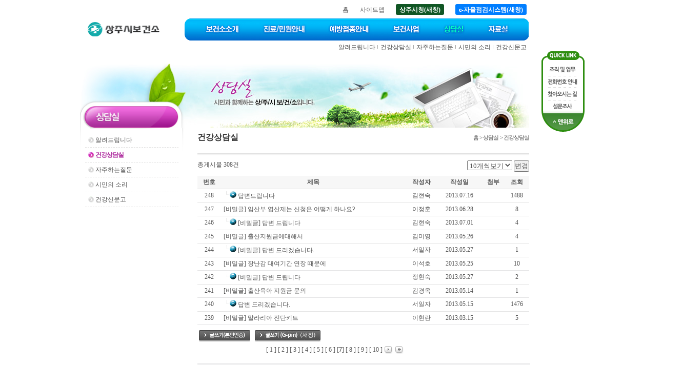

--- FILE ---
content_type: text/html;charset=euc-kr
request_url: https://health.sangju.go.kr/main/main.jsp?home_url=health&code=CONSULT_02&board_url=board_list.jsp&queryField=null&queryString=&groupingField=ALL&pageNumber=7
body_size: 43066
content:

<!DOCTYPE html PUBLIC "-//W3C//DTD XHTML 1.0 Transitional//EN" "http://www.w3.org/TR/xhtml1/DTD/xhtml1-transitional.dtd">














    	
 

<html xmlns="http://www.w3.org/1999/xhtml" xml:lang="ko" lang="ko">
<head>
<meta http-equiv="Content-Type" content="text/html; charset=euc-kr" />
<title>건강상담실 > 상담실 > 상주시보건소</title>
<!--[if !IE]><!-->
<link href="/css/menu_std.css" rel="stylesheet" type="text/css" />
<!--<![endif]-->
<!--[if lte IE 7]>
<link href="/css/menu_ie7.css" rel="stylesheet" type="text/css" />
<![endif]-->
<!--[if gte IE 8]>
<link href="/css/menu_std.css" rel="stylesheet" type="text/css" />
<![endif]-->
<link href="../css/layout.css" rel="stylesheet" type="text/css" />
<link href="../css/advice.css" rel="stylesheet" type="text/css" />
<script src="../js/common.js?20221220" type="text/javascript"></script>
<!--
<noscript><p>자바스크립트를 지원하지 않습니다.</p></noscript>
-->
<script type="text/javascript">
// HTTP -> HTTPS Redirect
if(window.location.protocol == "http:") {
	var restOfUrl = window.location.href.substr(5);
	window.location = "https:" + restOfUrl;
}
</script>
<link href="/css/popup.css?20200310" rel="stylesheet" type="text/css" />
<link href="/css/twpopup.css" rel="stylesheet" type="text/css" />
<script type="text/javascript" src="/js/twpopup.js"></script>
</head>
<body>
<div class="skipNav" id="skipNav">
	<p><a href="#contents">본문 내용으로 바로 가기</a></p>
</div>
<hr/>
<div id="wrap">
  


<script src="../js/common.js" type="text/javascript"></script>
<!--
<noscript><p>자바스크립트를 지원하지 않습니다.</p></noscript>
-->
 
<div id="head">
  <!-- logo -->
  <h1 class="blind">로고</h1>
  <h1 id="logo"><a href="../index.jsp"><img src="../img/include/logo.gif" alt="상주시 보건소" style="width: 12.118em; height: 2.324em" /></a></h1>
  <div id="topMenu">
   	<ul>
      <li><a href="../index.jsp" style="padding-left:5px;padding-right:5px;"> 홈 </a></li>
   	  <li><a href="../main/main.jsp?home_url=health&amp;befor_home_url=health&amp;befor_code=CONSULT_02&amp;code=GUIDE_08" style="padding-left:5px;padding-right:5px;"> 사이트맵 </a></li>
      <li><a href="https://www.sangju.go.kr/" target="_blank" style="margin:0 5px; padding:4px 7px 3px 7px; border-radius:3px; background:#105624; color:#fff; font-weight:bold;"> 상주시청(새창) </a></li>
      <li><a href="https://www.sangju.go.kr/sjcheck" target="_blank" style="margin:0 5px; padding:4px 7px 3px 7px; border-radius:3px; background:#007eff; color:#fff; font-weight:bold;"> e-자율점검시스템(새창) </a></li>

    </ul>                
  </div>
  <h2 class="blind">대메뉴</h2>
  <div id="headerMenu">
    <div class="mainBack2" id="new_main_navi">        
      <ul class="mainBar2" id="new_topmenu">


    	  <li class="menu1"><a href="../main/main.jsp?home_url=health&amp;befor_home_url=health&amp;befor_code=CONSULT_02&amp;code=INTRODUCE"><img src="../img/include/menu_01.jpg" alt="보건소소개"  style="width: 10.873em; height: 3.569em" /></a>
		      <ul>

					  <li><a href="../main/main.jsp?home_url=health&amp;befor_home_url=health&amp;befor_code=CONSULT_02&amp;code=INTRODUCE_01">인사말씀</a></li>

            <li> <img src="../img/comm/smenu_line.gif" alt="" style="width: 0.83em; height: 1.245em"/> </li>

					  <li><a href="../main/main.jsp?home_url=health&amp;befor_home_url=health&amp;befor_code=CONSULT_02&amp;code=INTRODUCE_02">현황 및 연혁</a></li>

            <li> <img src="../img/comm/smenu_line.gif" alt="" style="width: 0.83em; height: 1.245em"/> </li>

					  <li><a href="../main/main.jsp?home_url=health&amp;befor_home_url=health&amp;befor_code=CONSULT_02&amp;code=INTRODUCE_03">조직 및 업무</a></li>

            <li> <img src="../img/comm/smenu_line.gif" alt="" style="width: 0.83em; height: 1.245em"/> </li>

					  <li><a href="../main/main.jsp?home_url=health&amp;befor_home_url=health&amp;befor_code=CONSULT_02&amp;code=INTRODUCE_04">실별담당업무</a></li>

            <li> <img src="../img/comm/smenu_line.gif" alt="" style="width: 0.83em; height: 1.245em"/> </li>

					  <li><a href="../main/main.jsp?home_url=health&amp;befor_home_url=health&amp;befor_code=CONSULT_02&amp;code=INTRODUCE_06">찾아오시는길</a></li>

            <li> <img src="../img/comm/smenu_line.gif" alt="" style="width: 0.83em; height: 1.245em"/> </li>

					  <li><a href="../main/main.jsp?home_url=health&amp;befor_home_url=health&amp;befor_code=CONSULT_02&amp;code=INTRODUCE_05">전화번호 안내</a></li>

          </ul>
        </li>


    	  <li class="menu2"><a href="../main/main.jsp?home_url=health&amp;befor_home_url=health&amp;befor_code=CONSULT_02&amp;code=MEDICAL"><img src="../img/include/menu_02.jpg" alt="진료/민원안내"  style="width: 10.541em; height: 3.569em" /></a>
		      <ul>

					  <li><a href="../main/main.jsp?home_url=health&amp;befor_home_url=health&amp;befor_code=CONSULT_02&amp;code=MEDICAL_01">진료안내</a></li>

            <li> <img src="../img/comm/smenu_line.gif" alt="" style="width: 0.83em; height: 1.245em"/> </li>

					  <li><a href="../main/main.jsp?home_url=health&amp;befor_home_url=health&amp;befor_code=CONSULT_02&amp;code=MEDICAL_02">제증명 발급안내</a></li>

            <li> <img src="../img/comm/smenu_line.gif" alt="" style="width: 0.83em; height: 1.245em"/> </li>

					  <li><a href="../main/main.jsp?home_url=health&amp;befor_home_url=health&amp;befor_code=CONSULT_02&amp;code=MEDICAL_03">검사안내</a></li>

            <li> <img src="../img/comm/smenu_line.gif" alt="" style="width: 0.83em; height: 1.245em"/> </li>

					  <li><a href="../main/main.jsp?home_url=health&amp;befor_home_url=health&amp;befor_code=CONSULT_02&amp;code=MEDICAL_04">인허가 안내</a></li>

          </ul>
        </li>


    	  <li class="menu3"><a href="../main/main.jsp?home_url=health&amp;befor_home_url=health&amp;befor_code=CONSULT_02&amp;code=PREVENT"><img src="../img/include/menu_03.jpg" alt="예방접종안내"  style="width: 10.209em; height: 3.569em" /></a>
		      <ul>

					  <li><a href="../main/main.jsp?home_url=health&amp;befor_home_url=health&amp;befor_code=CONSULT_02&amp;code=PREVENT_01">예방접종 안내</a></li>

            <li> <img src="../img/comm/smenu_line.gif" alt="" style="width: 0.83em; height: 1.245em"/> </li>

					  <li><a href="../main/main.jsp?home_url=health&amp;befor_home_url=health&amp;befor_code=CONSULT_02&amp;code=PREVENT_02">영유아 예방접종</a></li>

            <li> <img src="../img/comm/smenu_line.gif" alt="" style="width: 0.83em; height: 1.245em"/> </li>

					  <li><a href="../main/main.jsp?home_url=health&amp;befor_home_url=health&amp;befor_code=CONSULT_02&amp;code=PREVENT_03">성인 예방접종</a></li>

            <li> <img src="../img/comm/smenu_line.gif" alt="" style="width: 0.83em; height: 1.245em"/> </li>

					  <li><a href="../main/main.jsp?home_url=health&amp;befor_home_url=health&amp;befor_code=CONSULT_02&amp;code=PREVENT_04">우리아기예방접종관리</a></li>

            <li> <img src="../img/comm/smenu_line.gif" alt="" style="width: 0.83em; height: 1.245em"/> </li>

					  <li><a href="../main/main.jsp?home_url=health&amp;befor_home_url=health&amp;befor_code=CONSULT_02&amp;code=PREVENT_05">인플루엔자 무료예방접종</a></li>

            <li> <img src="../img/comm/smenu_line.gif" alt="" style="width: 0.83em; height: 1.245em"/> </li>

					  <li><a href="../main/main.jsp?home_url=health&amp;befor_home_url=health&amp;befor_code=CONSULT_02&amp;code=PREVENT_06">코로나19 예방접종</a></li>

          </ul>
        </li>


    	  <li class="menu4"><a href="../main/main.jsp?home_url=health&amp;befor_home_url=health&amp;befor_code=CONSULT_02&amp;code=SERVICE"><img src="../img/include/menu_04.jpg" alt="보건사업"  style="width: 8.383em; height: 3.569em" /></a>
		      <ul>

					  <li><a href="../main/main.jsp?home_url=health&amp;befor_home_url=health&amp;befor_code=CONSULT_02&amp;code=SERVICE_01">건강증진사업</a></li>

            <li> <img src="../img/comm/smenu_line.gif" alt="" style="width: 0.83em; height: 1.245em"/> </li>

					  <li><a href="../main/main.jsp?home_url=health&amp;befor_home_url=health&amp;befor_code=CONSULT_02&amp;code=SERVICE_02">감염병관리</a></li>

            <li> <img src="../img/comm/smenu_line.gif" alt="" style="width: 0.83em; height: 1.245em"/> </li>

					  <li><a href="../main/main.jsp?home_url=health&amp;befor_home_url=health&amp;befor_code=CONSULT_02&amp;code=SERVICE_03">출산장려 및 모자보건사업</a></li>

            <li> <img src="../img/comm/smenu_line.gif" alt="" style="width: 0.83em; height: 1.245em"/> </li>

					  <li><a href="../main/main.jsp?home_url=health&amp;befor_home_url=health&amp;befor_code=CONSULT_02&amp;code=SERVICE_15">영양플러스사업</a></li>

            <li> <img src="../img/comm/smenu_line.gif" alt="" style="width: 0.83em; height: 1.245em"/> </li>

					  <li><a href="../main/main.jsp?home_url=health&amp;befor_home_url=health&amp;befor_code=CONSULT_02&amp;code=SERVICE_04">구강보건사업</a></li>

            <li> <img src="../img/comm/smenu_line.gif" alt="" style="width: 0.83em; height: 1.245em"/> </li>

					  <li><a href="../main/main.jsp?home_url=health&amp;befor_home_url=health&amp;befor_code=CONSULT_02&amp;code=SERVICE_06">노인보건사업</a></li>

            <li> <img src="../img/comm/smenu_line.gif" alt="" style="width: 0.83em; height: 1.245em"/> </li>

					  <li><a href="../main/main.jsp?home_url=health&amp;befor_home_url=health&amp;befor_code=CONSULT_02&amp;code=SERVICE_07">방문보건사업</a></li>

            <li> <img src="../img/comm/smenu_line.gif" alt="" style="width: 0.83em; height: 1.245em"/> </li>

          </ul>
        </li>


    	  <li class="menu5"><a href="../main/main.jsp?home_url=health&amp;befor_home_url=health&amp;befor_code=CONSULT_02&amp;code=CONSULT"><img src="../img/include/menu_05.jpg" alt="상담실"  style="width: 7.387em; height: 3.569em" /></a>
		      <ul>

					  <li><a href="../main/main.jsp?home_url=health&amp;befor_home_url=health&amp;befor_code=CONSULT_02&amp;code=CONSULT_01">알려드립니다</a></li>

            <li> <img src="../img/comm/smenu_line.gif" alt="" style="width: 0.83em; height: 1.245em"/> </li>

					  <li><a href="../main/main.jsp?home_url=health&amp;befor_home_url=health&amp;befor_code=CONSULT_02&amp;code=CONSULT_02">건강상담실</a></li>

            <li> <img src="../img/comm/smenu_line.gif" alt="" style="width: 0.83em; height: 1.245em"/> </li>

					  <li><a href="../main/main.jsp?home_url=health&amp;befor_home_url=health&amp;befor_code=CONSULT_02&amp;code=CONSULT_03">자주하는질문</a></li>

            <li> <img src="../img/comm/smenu_line.gif" alt="" style="width: 0.83em; height: 1.245em"/> </li>

					  <li><a href="../main/main.jsp?home_url=health&amp;befor_home_url=health&amp;befor_code=CONSULT_02&amp;code=CONSULT_04">시민의 소리</a></li>

            <li> <img src="../img/comm/smenu_line.gif" alt="" style="width: 0.83em; height: 1.245em"/> </li>

					  <li><a href="../main/main.jsp?home_url=health&amp;befor_home_url=health&amp;befor_code=CONSULT_02&amp;code=CONSULT_05">건강신문고</a></li>

          </ul>
        </li>


    	  <li class="menu6"><a href="../main/main.jsp?home_url=health&amp;befor_home_url=health&amp;befor_code=CONSULT_02&amp;code=DATA"><img src="../img/include/menu_06.jpg" alt="자료실"  style="width: 8.549em; height: 3.569em" /></a>
		      <ul>

					  <li><a href="../main/main.jsp?home_url=health&amp;befor_home_url=health&amp;befor_code=CONSULT_02&amp;code=DATA_01">일반자료실</a></li>

            <li> <img src="../img/comm/smenu_line.gif" alt="" style="width: 0.83em; height: 1.245em"/> </li>

					  <li><a href="../main/main.jsp?home_url=health&amp;befor_home_url=health&amp;befor_code=CONSULT_02&amp;code=DATA_02">지침/서식</a></li>

            <li> <img src="../img/comm/smenu_line.gif" alt="" style="width: 0.83em; height: 1.245em"/> </li>

					  <li><a href="../main/main.jsp?home_url=health&amp;befor_home_url=health&amp;befor_code=CONSULT_02&amp;code=DATA_07">건강정보 공유</a></li>

            <li> <img src="../img/comm/smenu_line.gif" alt="" style="width: 0.83em; height: 1.245em"/> </li>

					  <li><a href="../main/main.jsp?home_url=health&amp;befor_home_url=health&amp;befor_code=CONSULT_02&amp;code=DATA_03">설문조사</a></li>

            <li> <img src="../img/comm/smenu_line.gif" alt="" style="width: 0.83em; height: 1.245em"/> </li>

					  <li><a href="../main/main.jsp?home_url=health&amp;befor_home_url=health&amp;befor_code=CONSULT_02&amp;code=DATA_04">자가진단</a></li>

            <li> <img src="../img/comm/smenu_line.gif" alt="" style="width: 0.83em; height: 1.245em"/> </li>

					  <li><a href="../main/main.jsp?home_url=health&amp;befor_home_url=health&amp;befor_code=CONSULT_02&amp;code=DATA_05">보건의료관련법률</a></li>

          </ul>
        </li>

      </ul>
    </div>
    <script type="text/javascript">
    // <!--
    initNavigation(0);
    // -->
    </script>
    <!--
    <noscript><p>자바스크립트를 지원하지 않습니다.</p></noscript>
    -->
  </div>
  <!-- headerMenu -->
</div>

  <hr/>
  <div id="container">
 		<div>
      














    	



<script type="text/javascript">
// <!--
initNavigation(5);
// -->
</script>
<noscript><p>자바스크립트를 지원하지 않습니다.</p></noscript>
<div id="snb">
<h2><img src="../img/advice/title.jpg" alt="상담실" style="width: 19.09em; height: 10.458em" /></h2>
<!-- 서브인덱스페이지는 사이드메뉴가 없다 -->
<!-- #sidemenu -->
  <div id="sidemenu">
    <ul id="side2m">

      <li id="side2m1">
        <a href="../main/main.jsp?home_url=health&amp;befor_home_url=health&amp;befor_code=CONSULT_02&amp;code=CONSULT_01" title="알려드립니다">알려드립니다</a>

      </li>

      <li id="side2m2">
        <a href="../main/main.jsp?home_url=health&amp;befor_home_url=health&amp;befor_code=CONSULT_02&amp;code=CONSULT_02" title="건강상담실">건강상담실</a>

      </li>

      <li id="side2m3">
        <a href="../main/main.jsp?home_url=health&amp;befor_home_url=health&amp;befor_code=CONSULT_02&amp;code=CONSULT_03" title="자주하는질문">자주하는질문</a>

      </li>

      <li id="side2m4">
        <a href="../main/main.jsp?home_url=health&amp;befor_home_url=health&amp;befor_code=CONSULT_02&amp;code=CONSULT_04" title="시민의 소리">시민의 소리</a>

      </li>

      <li id="side2m5">
        <a href="../main/main.jsp?home_url=health&amp;befor_home_url=health&amp;befor_code=CONSULT_02&amp;code=CONSULT_05" title="건강신문고">건강신문고</a>

        <ul id="side3m5">

          <li id="side3m5m1"><a href="../main/main.jsp?home_url=health&amp;befor_home_url=health&amp;befor_code=CONSULT_02&amp;code=CONSULT_05_01"  title="시민신고">시민신고</a></li>

          <li id="side3m5m2"><a href="../main/main.jsp?home_url=health&amp;befor_home_url=health&amp;befor_code=CONSULT_02&amp;code=CONSULT_05_02"  title="의료기관신고">의료기관신고</a></li>

        </ul>	

      </li>

    </ul>
  </div>
  <!-- //#sidemenu -->
  <script type="text/javascript">
  <!--
    //마우스오버아웃
    function imgOver(obj) {
      obj.src = obj.src.replace(".gif", "on.gif");
    }
    function imgOut(obj) {
      obj.src = obj.src.replace("on.gif", ".gif");
    }
    function menuOver() {
      this.src = this.src.replace(".gif", "on.gif");
    }
    function menuOut() {
      this.src = this.src.replace("on.gif", ".gif");
    }
    function menuAll(a) { //마우스오버아웃함수할당
      for(var i=1 ; i <= 20 ; i++){
        for(var j=1 ; j <= 10 ; j++){
          side2Menu = document.getElementById("side2m"+ i + "m" + j);
          if ((side2Menu) && (side2Menu!=side2MenuCurr)) { //현재메뉴가아닐때
            side2MenuImg = side2Menu.getElementsByTagName("img")[0];
            if (side2MenuImg) {
              side2MenuImg.onmouseover = menuOver;
              side2MenuImg.onmouseout = menuOut;
            }
          }
        }
      }
    }

    function side3menuView(a,b) //2차3차메뉴보기
    {
      //2차메뉴활성컬러값
      side2MenuCurrcolor = new Array(11);
      side2MenuCurrcolor[0]="#A81D97";
      side2MenuCurrcolor[1]="#A81D97";
      side2MenuCurrcolor[2]="#A81D97";
      side2MenuCurrcolor[3]="#A81D97";
      side2MenuCurrcolor[4]="#A81D97";
      side2MenuCurrcolor[5]="#A81D97";
      side2MenuCurrcolor[6]="#A81D97";
      side2MenuCurrcolor[7]="#A81D97";
      side2MenuCurrcolor[8]="#A81D97";
      side2MenuCurrcolor[9]="#A81D97";
      side2MenuCurrcolor[10]="#A81D97";

      for(var i=0 ; i <= 20; i++){ //전체메뉴비활성
        side2Menu = document.getElementById("side2m" + i);
        side3Menu = document.getElementById("side3m" + i);
        if(side2Menu){side2Menu.style.fontWeight="normal";}
        if(side3Menu){
          side3Menu.style.display="none";//비활성으로 수정함.
          side3Menu.style.fontWeight="normal";
        }
      }
      if(a<10){ann="0"+a;} else {ann=""+a;}
      if(b<10){bnn="0"+b;} else {bnn=""+b;}
      side2MenuCurr = document.getElementById("side2m" + a);
      side3Menu = document.getElementById("side3m" + a);
      side3MenuCurr = document.getElementById("side3m" + a + "m" + b);
      if(side2MenuCurr){
        side2MenuCurr.style.background="url(../img/advice/menu_on.gif) no-repeat";
        side2MenuCurr.getElementsByTagName("a")[0].style.color=side2MenuCurrcolor[2]; //텍스트일경우
        side2MenuCurr.getElementsByTagName("a")[0].style.fontWeight="bold"; //텍스트일경우
        side2MenuCurr.getElementsByTagName("a")[0].style.letterSpacing="-1px"; //텍스트일경우
        side2MenuCurr.getElementsByTagName("a")[0].style.background=" url(../img/advice/menu_on.gif) no-repeat"; //텍스트일경우
        //side2MenuCurr.getElementsByTagName("img")[0].src="http://www.haman.go.kr/img/inc/side/side2m"+ann+"m"+bnn+"on.gif"; //이미지일경우
      }
      if(side3Menu){ side3Menu.style.display="block"; side3Menu.style.fontWeight="normal"; }
      if(side3MenuCurr){
        side3MenuCurr.style.background="url(../img/include/menu_icon.gif) no-repeat";
        side3MenuCurr.getElementsByTagName("a")[0].style.color="#FF6200"; //텍스트일경우
        side3MenuCurr.getElementsByTagName("a")[0].style.fontWeight="bold"; //텍스트일경우
        side3MenuCurr.getElementsByTagName("a")[0].style.letterSpacing="-1px"; //텍스트일경우
      }
    }

    function menuAll(a) //메뉴전체보이기감추기
    {
      for(var i=0 ; i < 20; i++){
        side3Menu = document.getElementById("side3m" + i);
        if(side3Menu){
          side3Menu.style.display = a;
        }
      }
    }
  //-->
  </script>
<!-- //서브인덱스페이지는 사이드메뉴가 없다 -->
</div>
<script type="text/javascript">
// <!--
side3menuView(2,0);
// -->
</script>
<noscript><p>자바스크립트를 지원하지 않습니다.</p></noscript>
 		</div>
  	<div id="contents">

      














    	




<script type="text/javascript">
// <!--
	window.name ="Parent_window";
	
	function fnPopup(){
		window.open('', 'popupChk', 'width=500, height=550, top=100, left=100, fullscreen=no, menubar=no, status=no, toolbar=no, titlebar=yes, location=no, scrollbar=no');
		document.form_chk.action = "https://nice.checkplus.co.kr/CheckPlusSafeModel/checkplus.cb";
		document.form_chk.target = "popupChk";
		document.form_chk.submit();
	}

	function ipin_fnPopup(){
		window.open('', 'popupIPIN2', 'width=450, height=550, top=100, left=100, fullscreen=no, menubar=no, status=no, toolbar=no, titlebar=yes, location=no, scrollbar=no');
		document.form_ipin.target = "popupIPIN2";
		document.form_ipin.action = "https://cert.vno.co.kr/ipin.cb";
		document.form_ipin.submit();
	}

// -->
</script>
<noscript><p>자바스크립트를 지원하지 않습니다.</p></noscript>
<!-- 본인인증 서비스 팝업을 호출하기 위해서는 다음과 같은 form이 필요합니다. -->
<form name="form_chk" method="post" action="https://nice.checkplus.co.kr/CheckPlusSafeModel/checkplus.cb">
	<input type="hidden" name="m" value="checkplusSerivce"/>						<!-- 필수 데이타로, 누락하시면 안됩니다. -->
	<input type="hidden" name="EncodeData" value="AgAFRzY5NTTDZlAexmedOMeQk45lmDetB1nwTb88a8+m5EJSR0JCiUshzO/Y40ZmVO7abkkML2BHY8FQugEdh1nvr949GetYfPMSUtPTbRcCyQ2tA5g4hIwM8s/ucgkolBo0zu2ibpKtlF8cLAZrm8Nll6xrgqZeEiEbz3iIzSc7o5COUfGi+1VJsaWX7BBB1nLTMc9OWFV7Fjq/A/z6FNe21d0+lIIk5b+Kx1bezQvSUB7ufiouwp8Er1ZpNmIRMg9+OA/N6AT8B2IERNT+J6XqnXxZ8puuLP6VTypi+Dj9/M8GSXoqdludPtIUrlpp8NHTCzwNVplEBjrFujtTlMkdQIqzlXZyRB/YT3Yv6v42XUQmVczAy7vRZHLp3q3N7lQlIuIln1OL4sz+kYT7kmn4m9yn4znqmpc2RGQf33XvxEktVT55HDUibHwLMWFO8WaQOuQ/+ayH6Asq8TDH67YjW3fDtS8k1vnJGm+FlxxEWINBvH9xJw=="/>		<!-- 위에서 업체정보를 암호화 한 데이타입니다. -->
    
    <!-- 업체에서 응답받기 원하는 데이타를 설정하기 위해 사용할 수 있으며, 인증결과 응답시 해당 값을 그대로 송신합니다.
    	 해당 파라미터는 추가하실 수 없습니다. -->
	<input type="hidden" name="param_r1" value="../main/main.jsp?home_url=health&amp;code=CONSULT_02&amp;board_url=board_write.jsp&amp;queryField=null&amp;queryString=&amp;groupingField=ALL"/>
	<input type="hidden" name="param_r2" value=""/>
	<input type="hidden" name="param_r3" value=""/>
    
</form>

<!-- 가상주민번호 서비스 팝업을 호출하기 위해서는 다음과 같은 form이 필요합니다. -->
<form name="form_ipin" method="post">
	<input type="hidden" name="m" value="pubmain">						<!-- 필수 데이타로, 누락하시면 안됩니다. -->
    <input type="hidden" name="enc_data" value="[base64]/pKdx2ut8yV+QANAguBTEeErlt162cfNWOHRfBNaRwSRYYQbR3ToYbGwBG7lR7B">		<!-- 위에서 업체정보를 암호화 한 데이타입니다. -->
    
    <!-- 업체에서 응답받기 원하는 데이타를 설정하기 위해 사용할 수 있으며, 인증결과 응답시 해당 값을 그대로 송신합니다.
    	 해당 파라미터는 추가하실 수 없습니다. -->
    <input type="hidden" name="param_r1" value="../main/main.jsp?home_url=health&amp;code=CONSULT_02&amp;board_url=board_write.jsp&amp;queryField=null&amp;queryString=&amp;groupingField=ALL">
    <input type="hidden" name="param_r2" value="">
    <input type="hidden" name="param_r3" value="">
    
    <!--a href="javascript:fnPopup();"><img src="http://image.creditbank.co.kr/static/img/vno/new_img/bt_17.gif" width=218 height=40 border=0></a//-->
</form>

<!-- 가상주민번호 서비스 팝업 페이지에서 사용자가 인증을 받으면 암호화된 사용자 정보는 해당 팝업창으로 받게됩니다.
	 따라서 부모 페이지로 이동하기 위해서는 다음과 같은 form이 필요합니다. -->
<form name="vnoform" method="post">
	<input type="hidden" name="enc_data">								<!-- 인증받은 사용자 정보 암호화 데이타입니다. -->
	
	<!-- 업체에서 응답받기 원하는 데이타를 설정하기 위해 사용할 수 있으며, 인증결과 응답시 해당 값을 그대로 송신합니다.
    	 해당 파라미터는 추가하실 수 없습니다. -->
    <input type="hidden" name="param_r1" value="../main/main.jsp?home_url=health&amp;code=CONSULT_02&amp;board_url=board_write.jsp&amp;queryField=null&amp;queryString=&amp;groupingField=ALL">
    <input type="hidden" name="param_r2" value="">
    <input type="hidden" name="param_r3" value="">
</form>



<img src="../img/advice/img.jpg" alt="상담실 시민과 함께하는 상/주/시 보/건/소입니다."  style="width: 53.95em; height: 10.458em"/>
<h1 class="stitle">건강상담실</h1>
<dl class="location">
  <dt>현재위치</dt>
  <dd>홈 > 상담실 > 건강상담실</dd>
</dl>
<p class="cBoth"> <img src="../img/include/stitle_line_bg.gif" alt="" style="width: 53.95em; height: 0.83em" /></p>



<div style="margin-top:5px;">
  <div class="fLeft bu_admin_7 taLeft">총게시물 <span class="bold">308</span>건</div>  
  <form name="list" method="get" action="../main/main.jsp">
    <input type="hidden" name="pageNumber" value="7" />
    <input type="hidden" name="queryField" value="null" />
    <input type="hidden" name="queryString" value="" />
    <input type="hidden" name="groupingField" value="ALL" />
    <input type="hidden" name="home_url" value="health" />
    <input type="hidden" name="code" value="CONSULT_02" />
    <input type="hidden" name="board_url" value="board_list.jsp" />
  <div class="fRight" style="height:25px;">
    <select name="row_count" id="row_count" title="게시물 표시목록수">
      <option value="10" selected="selected">10개씩보기</option>
      <option value="20" >20개씩보기</option>
      <option value="30" >30개씩보기</option>
    </select>
    <input type="submit" id="row_search" alt="변경" value="변경" />
  </div>
  </form>
  <div class="cBoth" style="height:5px;"></div>
  

  <div>
    <table width="100%" cellspacing="0" cellpadding="0" summary="번호, 제목, 작성자, 작성일, 첨부, 조회로 구성된 건강상담실 게시판 테이블입니다.">
      <caption class="blind">건강상담실 게시판</caption>
      <thead>
        <tr>
          <th scope="col" class="td_bg_gray td_b_gray_1">번호</th>
          <th scope="col" class="td_bg_gray td_b_gray_1">제목</th>

          <th scope="col" class="td_bg_gray td_b_gray_1">작성자</th>
          <th scope="col" class="td_bg_gray td_b_gray_1">작성일</th>

          <th scope="col" class="td_bg_gray td_b_gray_1">첨부</th>
          <th scope="col" class="td_bg_gray td_b_gray_1">조회</th>
        </tr>
      </thead>
      <tbody>

        <tr>
          <td class="td_b_gray_1 taCenter">248</td>
          <td class="td_b_gray_1">

            &nbsp;&nbsp;<img src='../img/comm/board_reply_ico.gif' style='width:1.58em; height:1.08em' alt='답글' /> <a href="../main/main.jsp?home_url=health&amp;code=CONSULT_02&amp;board_url=board_read.jsp&amp;queryField=null&amp;queryString=&amp;groupingField=ALL&amp;pageNumber=7&amp;write_seq=48261&amp;number=248">답변드립니다</a>

          </td>

          <td class="td_b_gray_1 taCenter">
            김현숙

          </td>
          <td class="td_b_gray_1 taCenter">2013.07.16</td>

          <td class="td_b_gray_1 taCenter">

        &nbsp;

          </td>
          <td class="td_b_gray_1 taCenter">1488</td>
        </tr>

        <tr>
          <td class="td_b_gray_1 taCenter">247</td>
          <td class="td_b_gray_1">

            [비밀글] <a href="../main/main.jsp?home_url=health&amp;code=CONSULT_02&amp;board_url=board_pw.jsp&amp;queryField=null&amp;queryString=&amp;groupingField=ALL&amp;pageNumber=7&amp;write_seq=47121&amp;pw_type=SECRET_CHECK&amp;number=247">임산부  엽산제는 신청은 어떻게 하나요?</a>

          </td>

          <td class="td_b_gray_1 taCenter">
            이정훈

          </td>
          <td class="td_b_gray_1 taCenter">2013.06.28</td>

          <td class="td_b_gray_1 taCenter">

        &nbsp;

          </td>
          <td class="td_b_gray_1 taCenter">8</td>
        </tr>

        <tr>
          <td class="td_b_gray_1 taCenter">246</td>
          <td class="td_b_gray_1">

            &nbsp;&nbsp;<img src='../img/comm/board_reply_ico.gif' style='width:1.58em; height:1.08em' alt='답글' /> [비밀글] <a href="../main/main.jsp?home_url=health&amp;code=CONSULT_02&amp;board_url=board_pw.jsp&amp;queryField=null&amp;queryString=&amp;groupingField=ALL&amp;pageNumber=7&amp;write_seq=47501&amp;pw_type=SECRET_CHECK&amp;number=246">답변 드립니다</a>

          </td>

          <td class="td_b_gray_1 taCenter">
            김현숙

          </td>
          <td class="td_b_gray_1 taCenter">2013.07.01</td>

          <td class="td_b_gray_1 taCenter">

        &nbsp;

          </td>
          <td class="td_b_gray_1 taCenter">4</td>
        </tr>

        <tr>
          <td class="td_b_gray_1 taCenter">245</td>
          <td class="td_b_gray_1">

            [비밀글] <a href="../main/main.jsp?home_url=health&amp;code=CONSULT_02&amp;board_url=board_pw.jsp&amp;queryField=null&amp;queryString=&amp;groupingField=ALL&amp;pageNumber=7&amp;write_seq=45981&amp;pw_type=SECRET_CHECK&amp;number=245">출산지원금에대해서</a>

          </td>

          <td class="td_b_gray_1 taCenter">
            김미영

          </td>
          <td class="td_b_gray_1 taCenter">2013.05.26</td>

          <td class="td_b_gray_1 taCenter">

        &nbsp;

          </td>
          <td class="td_b_gray_1 taCenter">4</td>
        </tr>

        <tr>
          <td class="td_b_gray_1 taCenter">244</td>
          <td class="td_b_gray_1">

            &nbsp;&nbsp;<img src='../img/comm/board_reply_ico.gif' style='width:1.58em; height:1.08em' alt='답글' /> [비밀글] <a href="../main/main.jsp?home_url=health&amp;code=CONSULT_02&amp;board_url=board_pw.jsp&amp;queryField=null&amp;queryString=&amp;groupingField=ALL&amp;pageNumber=7&amp;write_seq=46361&amp;pw_type=SECRET_CHECK&amp;number=244">답변 드리겠습니다.</a>

          </td>

          <td class="td_b_gray_1 taCenter">
            서일자

          </td>
          <td class="td_b_gray_1 taCenter">2013.05.27</td>

          <td class="td_b_gray_1 taCenter">

        &nbsp;

          </td>
          <td class="td_b_gray_1 taCenter">1</td>
        </tr>

        <tr>
          <td class="td_b_gray_1 taCenter">243</td>
          <td class="td_b_gray_1">

            [비밀글] <a href="../main/main.jsp?home_url=health&amp;code=CONSULT_02&amp;board_url=board_pw.jsp&amp;queryField=null&amp;queryString=&amp;groupingField=ALL&amp;pageNumber=7&amp;write_seq=45601&amp;pw_type=SECRET_CHECK&amp;number=243">장난감 대여기간 연장 때문에</a>

          </td>

          <td class="td_b_gray_1 taCenter">
            이석호

          </td>
          <td class="td_b_gray_1 taCenter">2013.05.25</td>

          <td class="td_b_gray_1 taCenter">

        &nbsp;

          </td>
          <td class="td_b_gray_1 taCenter">10</td>
        </tr>

        <tr>
          <td class="td_b_gray_1 taCenter">242</td>
          <td class="td_b_gray_1">

            &nbsp;&nbsp;<img src='../img/comm/board_reply_ico.gif' style='width:1.58em; height:1.08em' alt='답글' /> [비밀글] <a href="../main/main.jsp?home_url=health&amp;code=CONSULT_02&amp;board_url=board_pw.jsp&amp;queryField=null&amp;queryString=&amp;groupingField=ALL&amp;pageNumber=7&amp;write_seq=46741&amp;pw_type=SECRET_CHECK&amp;number=242">답변 드립니다</a>

          </td>

          <td class="td_b_gray_1 taCenter">
            정현숙

          </td>
          <td class="td_b_gray_1 taCenter">2013.05.27</td>

          <td class="td_b_gray_1 taCenter">

        &nbsp;

          </td>
          <td class="td_b_gray_1 taCenter">2</td>
        </tr>

        <tr>
          <td class="td_b_gray_1 taCenter">241</td>
          <td class="td_b_gray_1">

            [비밀글] <a href="../main/main.jsp?home_url=health&amp;code=CONSULT_02&amp;board_url=board_pw.jsp&amp;queryField=null&amp;queryString=&amp;groupingField=ALL&amp;pageNumber=7&amp;write_seq=44461&amp;pw_type=SECRET_CHECK&amp;number=241">출산육아 지원금 문의</a>

          </td>

          <td class="td_b_gray_1 taCenter">
            김경옥

          </td>
          <td class="td_b_gray_1 taCenter">2013.05.14</td>

          <td class="td_b_gray_1 taCenter">

        &nbsp;

          </td>
          <td class="td_b_gray_1 taCenter">1</td>
        </tr>

        <tr>
          <td class="td_b_gray_1 taCenter">240</td>
          <td class="td_b_gray_1">

            &nbsp;&nbsp;<img src='../img/comm/board_reply_ico.gif' style='width:1.58em; height:1.08em' alt='답글' /> <a href="../main/main.jsp?home_url=health&amp;code=CONSULT_02&amp;board_url=board_read.jsp&amp;queryField=null&amp;queryString=&amp;groupingField=ALL&amp;pageNumber=7&amp;write_seq=44841&amp;number=240">답변 드리겠습니다.</a>

          </td>

          <td class="td_b_gray_1 taCenter">
            서일자

          </td>
          <td class="td_b_gray_1 taCenter">2013.05.15</td>

          <td class="td_b_gray_1 taCenter">

        &nbsp;

          </td>
          <td class="td_b_gray_1 taCenter">1476</td>
        </tr>

        <tr>
          <td class="td_b_gray_1 taCenter">239</td>
          <td class="td_b_gray_1">

            [비밀글] <a href="../main/main.jsp?home_url=health&amp;code=CONSULT_02&amp;board_url=board_pw.jsp&amp;queryField=null&amp;queryString=&amp;groupingField=ALL&amp;pageNumber=7&amp;write_seq=43701&amp;pw_type=SECRET_CHECK&amp;number=239">말라리아 진단키트</a>

          </td>

          <td class="td_b_gray_1 taCenter">
            이현란

          </td>
          <td class="td_b_gray_1 taCenter">2013.03.15</td>

          <td class="td_b_gray_1 taCenter">

        &nbsp;

          </td>
          <td class="td_b_gray_1 taCenter">5</td>
        </tr>

      </tbody>
    </table>
  </div>
</div>


<div class="pad_T20B20" style="clear:both; margin-top:10px;">
  <div class="fLeft">&nbsp;</div>
  <div  class="fLeft">
  	<!-- 글쓰기 -->

	    <span class="fRight">
	    	<!-- 실명인증 -->
	    	<!--a href="../nc/nc.jsp?rurl=..%2Fmain%2Fmain.jsp%3Fhome_url%3Dhealth%26code%3DCONSULT_02%26board_url%3Dboard_write.jsp%26queryField%3Dnull%26queryString%3D%26groupingField%3DALL"><img src="../img/comm/btn_namecheck.jpg" alt="실명인증" /></a//-->
	    	<a href="javascript:fnPopup();" title="새창열림"><img src="../img/comm/btn_namecheck2.jpg" alt="글쓰기(본인인증)" /></a>
	    	&nbsp;
	    	<!-- GPIN인증 -->
	    	<a href="javascript:ipin_fnPopup();" title="새창열림"><img src="../img/comm/btn_g-pin.jpg" alt="글쓰기(GPIN) (새창)" /></a>
	    </span>
			

  </div>
  <div class="fLeft taCenter" style="width:80%;margin-left:10px; padding-top:2px;"> 

      <a href="../main/main.jsp?home_url=health&amp;code=CONSULT_02&amp;board_url=board_list.jsp&amp;queryField=null&amp;queryString=&amp;groupingField=ALL&amp;pageNumber=1" class="bold point">[ 1 ]</a>

      <a href="../main/main.jsp?home_url=health&amp;code=CONSULT_02&amp;board_url=board_list.jsp&amp;queryField=null&amp;queryString=&amp;groupingField=ALL&amp;pageNumber=2" class="bold point">[ 2 ]</a>

      <a href="../main/main.jsp?home_url=health&amp;code=CONSULT_02&amp;board_url=board_list.jsp&amp;queryField=null&amp;queryString=&amp;groupingField=ALL&amp;pageNumber=3" class="bold point">[ 3 ]</a>

      <a href="../main/main.jsp?home_url=health&amp;code=CONSULT_02&amp;board_url=board_list.jsp&amp;queryField=null&amp;queryString=&amp;groupingField=ALL&amp;pageNumber=4" class="bold point">[ 4 ]</a>

      <a href="../main/main.jsp?home_url=health&amp;code=CONSULT_02&amp;board_url=board_list.jsp&amp;queryField=null&amp;queryString=&amp;groupingField=ALL&amp;pageNumber=5" class="bold point">[ 5 ]</a>

      <a href="../main/main.jsp?home_url=health&amp;code=CONSULT_02&amp;board_url=board_list.jsp&amp;queryField=null&amp;queryString=&amp;groupingField=ALL&amp;pageNumber=6" class="bold point">[ 6 ]</a>

    [<b>7</b>]

      <a href="../main/main.jsp?home_url=health&amp;code=CONSULT_02&amp;board_url=board_list.jsp&amp;queryField=null&amp;queryString=&amp;groupingField=ALL&amp;pageNumber=8" class="bold point">[ 8 ]</a>

      <a href="../main/main.jsp?home_url=health&amp;code=CONSULT_02&amp;board_url=board_list.jsp&amp;queryField=null&amp;queryString=&amp;groupingField=ALL&amp;pageNumber=9" class="bold point">[ 9 ]</a>

      <a href="../main/main.jsp?home_url=health&amp;code=CONSULT_02&amp;board_url=board_list.jsp&amp;queryField=null&amp;queryString=&amp;groupingField=ALL&amp;pageNumber=10" class="bold point">[ 10 ]</a>

    <a href="../main/main.jsp?home_url=health&amp;code=CONSULT_02&amp;board_url=board_list.jsp&amp;queryField=null&amp;queryString=&amp;groupingField=ALL&amp;pageNumber=11"> <img src="../img/comm/but_page03.gif" alt="다음" class="vamiddle" style="padding:1px;" /></a>
    <a href="../main/main.jsp?home_url=health&amp;code=CONSULT_02&amp;board_url=board_list.jsp&amp;queryField=null&amp;queryString=&amp;groupingField=ALL&amp;pageNumber=31"><img src="../img/comm/but_page04.gif" alt="끝" class="vamiddle" style="padding:1px;" /></a>

  </div>
</div>
<div class="height_20" style="clear:both;">&nbsp;</div>
<div class="cBoth"></div> 
<div class="width_100p box_bg_gray box_line_gray">
  <div class="fLeft ">&nbsp;</div>

  <form name="searchForm" method="get" action="../main/main.jsp">
    <input type="hidden" name="pageNumber" value="7" />
    <input type="hidden" name="row_count" value="10" />
    <input type="hidden" name="groupingField" value="ALL" />
    <input type="hidden" name="home_url" value="health" />
    <input type="hidden" name="code" value="CONSULT_02" />
    <input type="hidden" name="board_url" value="board_list.jsp" />

  <div class="fLeft taCenter" style="width:100%; text-align:center;">
  	<table border="0" cellspacing="0" cellpadding="0" align="center">
  	  <tr><td>
      	<!-- null -->
		<select name="queryField" id="queryField" class=" small_f" title="검색대상">
			<option value="title" >제목</option>
			<option value="name" >작성자</option>
		</select>
      </td><td>
        &nbsp;<input class="input_gray" style="width: 200px; height:18px; padding:0px; margin:0px;" name="queryString" id="queryString" title="검색단어" />
      </td><td>
        &nbsp;<input type="image"  alt="검색"  src="../img/comm/but_search.gif" style="width: 4.233em; height: 1.992em; margin-top:3px;"/>
      </td></tr>
    </table>
  </div>

  </form>
 
</div>
<div class="cBoth">&nbsp;</div> 

<script type="text/javascript">
<!--
function authGpin(url) 
{
    wWidth = 360;
    wHight = 120;
    
    wX = (window.screen.width - wWidth) / 2;
    wY = (window.screen.height - wHight) / 2;
    
    // Request Page Call
    var w = window.open(url, "gPinLoginWin", "directories=no,toolbar=no,left="+wX+",top="+wY+",width="+wWidth+",height="+wHight);
}
//-->
</script>



    </div>
  </div>

<!--카피라이터시작-->
<hr/>


<div id="quick">

<div id="rQuick" style="position:absolute;top:0;">
<p><img src="../img/include/quick_tit.gif" alt="퀵메뉴" /></p>
<p><a href="../main/main.jsp?home_url=health&amp;befor_home_url=health&amp;befor_code=CONSULT_02&amp;code=INTRODUCE_03"><img src="../img/include/quick_con2.gif" alt="조직 및 업무"  /></a></p>
<p><a href="../main/main.jsp?home_url=health&amp;befor_home_url=health&amp;befor_code=CONSULT_02&amp;code=INTRODUCE_05"><img src="../img/include/quick_con3.gif" alt="전화번호 안내" /></a></p>
<p><a href="../main/main.jsp?home_url=health&amp;befor_home_url=health&amp;befor_code=CONSULT_02&amp;code=INTRODUCE_06"><img src="../img/include/quick_con4.gif" alt="찾아오시는길"  /></a></p>
<p><a href="../main/main.jsp?home_url=health&amp;befor_home_url=health&amp;befor_code=CONSULT_02&amp;code=DATA_03"><img src="../img/include/quick_con5.gif" alt="설문조사"  /></a></p>
<p><a href="#skipNav"><img src="../img/include/quick_top.gif" alt="맨위로가기" /></a></p>      
</div>

<script type="text/javascript">
<!--
/*quick*/
//객체명,레이어id,이동값,이동초,상하위치(false)?t:b,계산된 상하 위치에서 떨어질 범위
function A2YSlide(name,id,range,sec,tb,margin)
{ 
	//속성
	this.name = name;
	this.obj = document.getElementById(id);
	this.range = range;
	this.sec = sec;
	this.tb = tb;
	this.margin = margin;
	
	this.Timer();
}

A2YSlide.prototype.Move = function A2YSlide_Move(fix_y){
	objY = parseInt(this.obj.style.top);	
	objscrH	= parseInt(document.documentElement.scrollHeight);
	objqrH = parseInt(document.getElementById('rQuick').scrollHeight);

	//alert(objscrH);
	
	if(objY != fix_y){ //무한 스크롤링 제어 KYC Insert
		if	(objY <= (objscrH - 360) ){
			this.obj.style.top = (objY + this.GetMoveValue(objY,fix_y)) + 'px';
		}	
		else if	(fix_y <= (objscrH - 360)) {
			this.obj.style.top = (objY + this.GetMoveValue(objY,fix_y)) + 'px';	
		}

	//alert	(this.obj.style.top )

	}
	this.Timer();

}

A2YSlide.prototype.GetMoveValue = function A2YSlide_GetMoveValue(start, end){ //현재 위치와 이동할 위치에 따른 이동거리를 리턴한다.

	return (end - start) * this.range;

}

A2YSlide.prototype.GetDocTnB = function A2YSlide_GetDocTnB(bTB){ //문서의 상단or하단 픽셀값을 반환한다. (!bTB) ? Top : Bottom
	return ((bTB)?document.documentElement.clientHeight:0) + document.documentElement.scrollTop;
}

A2YSlide.prototype.Timer = function A2YSlide_Timer(){
	setTimeout(this.name + '.Move('+(this.GetDocTnB(this.tb)+this.margin)+')',this.sec);
}

function A2Wzd_YSlide(id,range,sec,tb,margin){ //A2YSlide의 생성을 도와준다.
	CrQuick = new A2YSlide('CrQuick', 'rQuick', range, sec, tb, margin);
	//실행예 - CSMenu = new A2YSlide('CSMenu','SMenu',0.2,10,0,50); => var을 사용하지 않은 전역변수를 생성한다.
}



A2Wzd_YSlide('rQuick',0.06,1,0,0);

function setDivLeft() {
	var logoDiv = document.getElementById('rQuick');
	var widthB = document.documentElement.clientWidth;
	if(widthB > 926) {
		//logoDiv.style.left=(((document.body.clientWidth-968) + (document.body.clientWidth-810))/4) + 'px';
		logoDiv.style.left =0+'px';
	}else {
		logoDiv.style.left =0+'px';
	}
	logoDiv.style.display='block';
}

setDivLeft();
window.onresize = setDivLeft;
//-->
</script>
</div>
<div id="footer">
  <ul>
    <li class="footermenu">
      <p><a href="../main/main.jsp?home_url=health&amp;befor_home_url=health&amp;befor_code=CONSULT_02&amp;code=GUIDE_06"><img src="../img/include/copy_menu01.gif" alt="개인정보취급방침"  /></a></p>
      <p><img src="../img/include/copy_line.gif" alt=""    /></p>
      <p><a href="../main/main.jsp?home_url=health&amp;befor_home_url=health&amp;befor_code=CONSULT_02&amp;code=GUIDE_09"><img src="../img/include/copy_menu02.gif" alt="이메일주소무단수집거부"   /></a></p>
      <p><img src="../img/include/copy_line.gif" alt=""  style="width: 0.166em; height: 0.664em"  /></p>
      <p><a href="../main/main.jsp?home_url=health&amp;befor_home_url=health&amp;befor_code=CONSULT_02&amp;code=GUIDE_08"><img src="../img/include/copy_menu03.gif" alt="사이트맵" /></a></p>
    </li>
    <li class="footercon">
      <p><img src="../img/include/copy_logo.gif" alt="상주시 보건소"  /></p> 
      <p>주소 : (37183) 경상북도 상주시 중앙로 111 (경상북도 상주시 무양동 33-4번지)<br />
      대표전화번호 : 054-535-4000 팩스 : 054-532-4000<br />
      본 홈페이지에 게시된 이메일주소 자동수집을 거부하며,<br />
      이를 위반시 정보통신망법에 의해 처벌됨을 유념하시기 바랍니다.</p>
    </li>
  </ul>
  <div class="ft_mark">
  	<a title="pdf 파일보기" href="/img/certificate.pdf?202511261720" target="_blank"><img src="../img/comm/img_footer_as_2026.png" border="0" alt="(사)한국장애인단체총연합회 한국웹접근성인증평가원 웹 접근성 우수사이트 인증마크(WA인증마크)"></a>
	</div>
</div>
<script type="text/javascript" src="//wcs.naver.net/wcslog.js"></script>
<script type="text/javascript">
if(!wcs_add) var wcs_add = {};
wcs_add["wa"] = "156037bb595ff40";
if(window.wcs) {
  wcs_do();
}
</script>
<!--카피라이터끝-->
</div>
</body>
</html>


--- FILE ---
content_type: text/css
request_url: http://health.sangju.go.kr/css/menu_std.css
body_size: 621
content:
/* standard menu css */
#new_topmenu .menu1 ul {
	margin-left: 1em;
	font-weight: normal;
	font-size: 12px;
}

#new_topmenu .menu2 ul {
	margin-left: 1.0em;
	font-weight: normal;
	font-size: 12px;
}

#new_topmenu .menu3 ul {
	margin-left: -10.0em;
	font-weight: normal;
	font-size: 12px;
}

#new_topmenu .menu4 ul {
	width:700px;
	background-color:#fff;
	margin-left: -32.0em;
	font-weight: normal;
	font-size: 12px;
	white-space:nowrap;
}

#new_topmenu .menu5 ul {
	margin-left: -15.0em;
	font-weight: normal;
	font-size: 12px;
}

#new_topmenu .menu6 ul {
	margin-left: -34.0em;
	font-weight: normal;
	font-size: 12px;
}

--- FILE ---
content_type: text/css
request_url: http://health.sangju.go.kr/css/twpopup.css
body_size: 958
content:
/* TwPopup.css : POPUP용 스타일 */
.twpopup { }
.twpopup th { border:1px solid #ffffff; padding:1px; }

.twpopup th a:active, 
.twpopup th a:link, 
.twpopup th a:visited { color:#ffffff; text-decoration:none; }
.twpopup th a:hover { color:#ffffff; text-decoration:underline; }

.twpopup td.top { background-color:#ffffff; border-left:1px solid #ffffff; border-right:1px solid #ffffff; }
.twpopup td.mid { background-color:#ffffff; border-left:1px solid #ffffff; border-right:1px solid #ffffff; }
.twpopup td.btm { background-color:#ffffff; border-left:1px solid #ffffff; border-right:1px solid #ffffff; border-bottom:1px solid #ffffff; }

.twpopup_caption { 
	width:100%; height:100%; background-color:#326ccd; 
	filter:alpha(opacity=75); /* IE's opacity*/
	opacity: 0.75;
}
.twpopup_title 	 { font-size:12px; font-weight:bold; color:#ffffff; margin:0px; padding:0px; }
.twpopup_content { font-size:12px; color:#333333; padding:0 20px; }


--- FILE ---
content_type: text/css
request_url: https://health.sangju.go.kr/css/menu_std.css
body_size: 621
content:
/* standard menu css */
#new_topmenu .menu1 ul {
	margin-left: 1em;
	font-weight: normal;
	font-size: 12px;
}

#new_topmenu .menu2 ul {
	margin-left: 1.0em;
	font-weight: normal;
	font-size: 12px;
}

#new_topmenu .menu3 ul {
	margin-left: -10.0em;
	font-weight: normal;
	font-size: 12px;
}

#new_topmenu .menu4 ul {
	width:700px;
	background-color:#fff;
	margin-left: -32.0em;
	font-weight: normal;
	font-size: 12px;
	white-space:nowrap;
}

#new_topmenu .menu5 ul {
	margin-left: -15.0em;
	font-weight: normal;
	font-size: 12px;
}

#new_topmenu .menu6 ul {
	margin-left: -34.0em;
	font-weight: normal;
	font-size: 12px;
}

--- FILE ---
content_type: text/css
request_url: https://health.sangju.go.kr/css/layout.css
body_size: 26116
content:

#skip-navigation, .blind, .location dt{
	font-size:0;
	left:-1000em;
	line-height:0;
	position:absolute;
}

/* 2010. 02. 17 네오 퍼블의 것을 빌려옴 */
.skipNav{ position: absolute; top: -15.12em; left: 0.84em; margin: 0 auto; }
.skipNav a:active { position: absolute; top: 15.12em; left: 0.84em; width: 16em; text-align: center; color: #fff; background: #328856; border: 0.168em solid #00BA4F; outline: 0; }
.skipNav a:focus { position: absolute; top: 15.12em; left: 0.84em; width: 16em; text-align: center; color: #fff; background: #328856; border: 0.168em solid #00BA4F; outline: 0; }



body{ padding-right: 0em; padding-left: 0em; padding-top: 0em;color: #525252; font-size:75%; line-height: 1.494em ; }

a:focus, input:focus, button:focus {outline:1px dashed #ff0000;}

body, p, h1, h2, h3, h4, h5, h6, dl, dt, dd, ol, ul, li,TEXTAREA,SELECT,INPUT { margin:0; padding:0 ;COLOR: #525252; FONT-FAMILY: "Dotum";}

dd, li { list-style:none ; 
	}
img { border:0; }
hr {	margin:0; padding:0 ; display: none}
h1 {	padding-right: 0em; padding-left: 0em; padding-bottom: 0em; margin: 0em; padding-top: 0em; font-size:100%;}
h2 {	padding-right: 0em; padding-left: 0em; padding-bottom: 0em; margin: 0em; padding-top: 0em; font-size:100%;}
h3 {	padding-right: 0em; padding-left: 0em; padding-bottom: 0em; margin: 0em; padding-top: 0em; font-size:100%;}
h4 {	padding-right: 0em; padding-left: 0em; padding-bottom: 0em; margin: 0em; padding-top: 0em; font-size:100%;}
.input_gray {	border-right: #bababa 0.083em solid; border-top: #bababa 0.083em solid; border-left: #bababa 0.083em solid; border-bottom: #bababa 0.083em solid}
input[type=radio]{ width:17px; height:17px; vertical-align: middle; margin-right:3px;}
input[type=checkbox]{ width:17px; height:17px; vertical-align: middle; margin-right:3px;}

TEXTAREA {	BORDER-RIGHT: #BABABA 0.083em solid; BORDER-TOP: #BABABA 0.083em solid; BORDER-LEFT: #BABABA 0.083em solid; BORDER-BOTTOM: #BABABA 0.083em solid}
OL {	LIST-STYLE-TYPE: none}
UL {	LIST-STYLE-TYPE: none}
LI {	LIST-STYLE-TYPE: none}







/*레이아웃{}*/

#wrap {	margin:0em auto; width: 84em; padding:0; }
	#head {margin:0 0 0 1.66em; padding:0 ; width: 73.04em; height:10.3em; }
	
	#container{
		width: 74.04em; 
		margin-left:1.66em; 
		margin-bottom:3.32em; 
	}
		#snb { FLOAT: left; width: 19.09em; margin:0 0 3.32em 0;}
		#contents { float:left; width: 53.95em; margin:0 0 3.32em 0;}

	#quick {clear:both; POSITION: absolute; top:100px; margin-left:920px; width: 6.972em;}
	#footer { position:relative; width: 74.7em;  height:12.45em; clear:both; BACKGROUND: url(../img/include/copy_bg.gif) repeat-x scroll; }

	
	#main_left { FLOAT: left; width: 28.054em; margin:0 0 10px 0;}
	#main_right { float:left; width: 44.903em; margin:0 0 10px 0;}
	#main_left2 { display:flex; width: 100%; margin:0 0 10px 0; justify-content: space-between; align-items: flex-start;}
	#main_right2 { margin:0 0 10px 0;}
    #notice_img1 { left: 1.66em; top:12.533em;POSITION: absolute;}
	#notice_img2 { left: 28.994em; top:12.533em;POSITION: absolute;}

.search_left{PAddING-LEFT:15.936em;}
	
.clear{display:block; float:none; clear:both; height:0;  font-size:0 !important; line-height:0 !important; overflow:hidden; margin:0 !important; padding:0 !important;}


A:link {	COLOR: #525252; TEXT-DECORATION: none; }
A:visited {	COLOR: #525252;  TEXT-DECORATION: none; }
A:active {	COLOR: #525252;  TEXT-DECORATION: none; }
A:hover {	COLOR: #159707;  TEXT-DECORATION: underline; }


공통정렬{}
.fLeft { float:left; }
.fRight { float:right; }
.cBoth { clear:both; }
.taLeft { text-align:left; }
.taCenter { text-align:center; }
.taRight { text-align:right; }

.vamiddle {	VERTICAL-ALIGN: middle}
.vatop {	VERTICAL-ALIGN: top}
.vabottom {	VERTICAL-ALIGN: bottom}

간격 {}
.pad_l13 {
	PAddING-LEFT:1.079em;
}
.pad_l34 {
	PAddING-LEFT:2.822em;
}
.pad_l42 {
	PAddING-LEFT:3.486em;
}
.pad_r30 {
	PAddING-right:2.49em;
}
.pad_r25 {
	PAddING-right:2.075em;
}

/*메인 {}*/
.main_news_bg {
	BACKGROUND: url(../img/main/news_bg.gif) no-repeat ;
}


.vaccination_con {
	height:30px;
	width: 16.849em;
	padding-top:10px;
	text-align:center;
	color: #ffffff;
	BACKGROUND: url(../img/main/vaccination_bg.jpg) repeat ;

}


.login_bg { width: 100%;  BORDER: #C0DCF8 0.415em  solid; TEXT-DECORATION: none;BACKGROUND-COLOR: #F8FCFF ;}
.box_line_gray{ BORDER: #E3E3E4 0.083em solid }

.box_bg_gray { BACKGROUND-COLOR: #FBFBFB }

.font11 {
	FONT-size: 90%;
	
	}

text{}
.text_bold {	FONT-WEIGHT: bolder}
.size14 { FONT-size: 120%;}
.point_text { COLOR: #FF3C00; }
.introduce_point { COLOR: #1486D4; FONT-WEIGHT: bolder;}
.civil_point { COLOR: #319725; FONT-WEIGHT: bolder;}
.vaccination_point {COLOR: #D44B00; /*COLOR: #E98400;*/ FONT-WEIGHT: bolder;}
.business_point { COLOR: #8923D4; FONT-WEIGHT: bolder;}
.advice_point { COLOR: #A81D97; FONT-WEIGHT: bolder;}



/*로고()*/
.logo {
	margin-left:2.49em;
	width: 14.11em;
	FLOAT: left; 
}


.width_60p {width:60%;}
.pad_L4t6 { PAddING-LEFT:0.332em;PAddING-top:0.498em }
.width_100p {width:100%;}
.stitle {
	FLOAT: left;
	FONT-WEIGHT: bolder;
	FONT-size: 130%;
	height:2.49em;
	MARGIN-top: 0.664em;
	color: #323232;
}

.location {
	MARGIN-top: 0.996em;
	FLOAT: right;
	FONT-size: 90%;
	LETTER-SPACING: -0.083em;
}

.stitlebg {
	 clear:both; 
	 BACKGROUND: url(../img/include/stitle_line_bg.gif) repeat-x scroll;
	 height:0.415em;
	 width:53.95em;
}


/*타이틀{}*/

.mtitle{
	color: #FF3C00;
	FONT-size: 100%;
	FONT-WEIGHT: bolder;
	BACKGROUND: url(../img/comm/icon_gray.gif) no-repeat 2.822em 0.581em  ;LINE-HEIGHT: 1.909em; PAddING-LEFT:3.486em;
}
.mtitle_{
	
	FONT-size: 100%;
	
	BACKGROUND: url(../img/comm/icon_gray.gif) no-repeat  2.822em 0.581em  ;LINE-HEIGHT: 1.909em; PAddING-LEFT:3.486em;
}

.title_introduce{
	FONT-size: 110%;
	color: #1486D4;
	FONT-WEIGHT: bolder;
	BACKGROUND: url(../img/introduce/mtitle_icon.gif) no-repeat 0.083em 0.415em  ;LINE-HEIGHT: 1.909em; PAddING-LEFT:1.411em;
}



.title_civil{
	FONT-size: 110%;
	color: #319725;
	FONT-WEIGHT: bolder;
	BACKGROUND: url(../img/civil/mtitle_icon.gif) no-repeat 0.083em 0.415em  ;LINE-HEIGHT: 1.909em; PAddING-LEFT:1.411em;
}


.title_vaccination{
	FONT-size: 110%;
	color: #D44B00;/*color: #E98400;*/
	FONT-WEIGHT: bolder;
	BACKGROUND: url(../img/vaccination/mtitle_icon.gif) no-repeat 0.083em 0.415em  ;LINE-HEIGHT: 1.909em; PAddING-LEFT:1.411em;
}


.title_business{
	FONT-size: 110%;
	color: #8923D4;
	FONT-WEIGHT: bolder;
	BACKGROUND: url(../img/business/mtitle_icon.gif) no-repeat 0.083em 0.415em  ;LINE-HEIGHT: 1.909em; PAddING-LEFT:1.411em;
}

.title_advice{
	FONT-size: 110%;
	color: #A81D97;
	FONT-WEIGHT: bolder;
	BACKGROUND: url(../img/advice/mtitle_icon.gif) no-repeat 0.083em 0.415em  ;LINE-HEIGHT: 1.909em; PAddING-LEFT:1.411em;
}


.stitle_introduce{
	FONT-size: 100%;
	FONT-WEIGHT: bolder;
	BACKGROUND: url(../img/introduce/stitle_icon.gif) no-repeat 1.494em 0.415em  ;LINE-HEIGHT: 1.909em; PAddING-LEFT:2.822em;
}

.stitle_civil{
	FONT-size: 100%;
	FONT-WEIGHT: bolder;
	BACKGROUND: url(../img/civil/stitle_icon.gif) no-repeat 1.494em 0.415em  ;LINE-HEIGHT: 1.909em; PAddING-LEFT:2.822em;
}

.stitle_vaccination{
	FONT-size: 100%;
	FONT-WEIGHT: bolder;
	BACKGROUND: url(../img/vaccination/stitle_icon.gif) no-repeat 1.494em 0.415em  ;LINE-HEIGHT: 1.909em; PAddING-LEFT:2.822em;
}

.stitle_business{
	FONT-size: 100%;
	FONT-WEIGHT: bolder;
	BACKGROUND: url(../img/business/stitle_icon.gif) no-repeat 1.494em 0.415em  ;LINE-HEIGHT: 1.909em; PAddING-LEFT:2.822em;
}


.stitle_advice{
	FONT-size: 100%;
	FONT-WEIGHT: bolder;
	BACKGROUND: url(../img/advice/stitle_icon.gif) no-repeat 1.494em 0.415em  ;LINE-HEIGHT: 1.909em; PAddING-LEFT:2.822em;
}

.stitle_civil_w {
	font-weight: normal;
	FONT-size: 100%;
	BACKGROUND: url(../img/civil/stitle_icon.gif) no-repeat 1.494em 0.415em  ;LINE-HEIGHT: 1.909em; PAddING-LEFT:2.822em;
}

.ctitle{
	FONT-size: 100%;
	BACKGROUND: url(../img/comm/icon_gray.gif) no-repeat 1.826em 0.581em  ;LINE-HEIGHT: 1.909em; PAddING-LEFT:2.656em;
}


/*박스{}*/
.box_gray{
	 BORDER: #D9D9D9 0.249em solid; width:50.962em;BACKGROUND-COLOR: #F7F7F7 ;PAddING:1.245em;

}


.box_business{
	 BORDER: #CEBEE7 0.249em solid; width:50.962em;BACKGROUND-COLOR: #F5EFFC ;PAddING:1.245em;

}


.box_advice{
	 BORDER: #FFD3FA 0.249em solid; width:50.962em;BACKGROUND-COLOR: #FFF3FE ;PAddING:1.245em;

}


.box_etc{
	 BORDER: #52BBE9 0.249em solid; width:50.962em;BACKGROUND-COLOR: #EEF6F8 ;PAddING:1.245em;

}


#contents h2 {
	margin:1.66em 0 0.83em;
}
#contents h3 {
	margin:0.83em 0 0em;
}
#contents h4 {
	margin:0.83em 0 0.249em ;
}




/*테이블 {}
공통라인{}*/
.td_b_gray_1 { BORDER-bottom: #E3E3E4 0.083em solid;  height: 0.083em;PAddING:0.415em}
.td_r_gray_1 { BORDER-right: #E3E3E4 0.083em solid; PAddING:0.415em}
.td_br_gray_1 { BORDER-bottom: #E3E3E4 0.083em solid; BORDER-right: #E3E3E4 0.083em solid; height: 0.083em;PAddING:0.415em}

/*각메뉴별라인컬러{}*/
.table_b_introduce_3 { BORDER-top: #6AA6EC 0.249em solid; width: 100%;  BORDER-bottom: #E3E3E4 0.249em  solid; TEXT-DECORATION: none}
.table_b_civil_3 { BORDER-top: #319725 0.249em solid; width: 100%;  BORDER-bottom: #E3E3E4 0.249em  solid; TEXT-DECORATION: none}
.table_b_vaccination_3 { BORDER-top: #D44B00 0.249em solid; width: 100%;  BORDER-bottom: #E3E3E4 0.249em  solid; TEXT-DECORATION: none}
.table_b_business_3 { BORDER-top: #8923D4 0.249em solid; width: 100%;  BORDER-bottom: #E3E3E4 0.249em  solid; TEXT-DECORATION: none}
.table_b_advice_3 { BORDER-top: #A81D97 0.249em solid; width: 100%;  BORDER-bottom: #E3E3E4 0.249em  solid; TEXT-DECORATION: none}
.table_b_list_3 { BORDER-top: #898989 0.249em solid; width: 100%;  BORDER-bottom: #E3E3E4 0.249em  solid; TEXT-DECORATION: none}




/*각메뉴별칸배경컬러{}*/
.td_bg_gray { BACKGROUND-COLOR: #F7F7F7 ;PAddING:0.415em}
.td_bg_introduce { BACKGROUND-COLOR: #EEF6F8 ;PAddING:0.415em}
.td_bg_civil { BACKGROUND-COLOR: #E8FAE6 ;PAddING:0.415em}
.td_bg_vaccination { BACKGROUND-COLOR: #FFF7ED ;PAddING:0.415em}
.td_bg_business { BACKGROUND-COLOR: #F5EFFC ;PAddING:0.415em}
.td_bg_advice { BACKGROUND-COLOR: #FFF3FE ;PAddING:0.415em}




/*네비게이션{}*/

#new_main_navi {
	PAddING-RIGHT: 0em; PAddING-LEFT: 0em; clear:both; FLOAT: left; PAddING-BOTTOM: 0em; width: 56.025em; PAddING-TOP: 0em; 
}
UL#new_topmenu {
	PAddING-RIGHT: 0em; PAddING-LEFT: 0em; FLOAT: left; PAddING-BOTTOM: 0em; MARGIN: 0em; width: 56.025em; PAddING-TOP: 0em;
}
#new_topmenu LI {
	PAddING-RIGHT: 0em; DISPLAY: inline; PAddING-LEFT: 0em; FLOAT: left; PAddING-BOTTOM: 0em; PAddING-TOP: 0em;;
}
#new_topmenu UL {
	PAddING-RIGHT: 0em; DISPLAY: none; PAddING-LEFT: 0em; Z-INDEX: 30;  PAddING-BOTTOM: 0em; width: 56.025em; PAddING-TOP: 0em; LIST-STYLE-TYPE: none; POSITION: absolute; TOP: 7.04em; HEIGHT: 0em;
	font-weight: normal;
	FONT-size: 90%;
}
 HTML #new_topmenu UL {
	PAddING-RIGHT: 0em; DISPLAY: none; PAddING-LEFT: 0em; Z-INDEX: 30; PAddING-BOTTOM: 0em; MARGIN-LEFT: 0em;  width: 56.025em; PAddING-TOP: 0em; LIST-STYLE-TYPE: none; POSITION: absolute; TOP:7.04em; HEIGHT: 0em;
	font-weight: normal;
	FONT-size: 90%;
}




/*
IE 버젼에 따라, head.jsp 에서 컨트롤 되도록 수정...

#new_topmenu .menu1 UL {
	 margin-left: 1em; 
	 font-weight: normal;
	 FONT-size: 90%;
}
#new_topmenu .menu2 UL {
	 margin-left: 1.0em; 
	 font-weight: normal;
	FONT-size: 90%;
}
#new_topmenu .menu3 UL {
	 margin-left: 1.0em; 
	 font-weight: normal;
	FONT-size: 90%;
}
#new_topmenu .menu4 UL {
	 width:590px;
	 height:55px;
	 background-color:#fff;
	 margin-left: -30.0em; 
	 font-weight: normal;
	 FONT-size: 90%;]
	 white-space:nowrap
}
#new_topmenu .menu5 UL {
	 margin-left: -15.0em; 
	font-weight: normal;
	FONT-size: 90%;
}
#new_topmenu .menu6 UL {
	 margin-left: -34.0em; 
	 font-weight: normal;
	FONT-size: 90%;
}
*/


 HTML #logo {
	DISPLAY: inline;  
	FLOAT: left; 
	margin-top:3.62em;
	margin-left:1.245em;
	width:15.77em;
}


#headerMenu {
	FLOAT: left; 
	width:56.025em;
}

#topMenu {
	 float: right;
	 height:2.99em;
}

#topMenu li{
	float:left;
	padding:11px 0em 0 1.011em;
}


#sidemenu {  background: url(../img/include/left_bg.gif) no-repeat; }

A.topmenu_a:link {	COLOR: #ffffff; TEXT-DECORATION: none; }
A.topmenu_a:visited {	COLOR: #ffffff;  TEXT-DECORATION: none; }
A.topmenu_a:active {	COLOR: #ffffff;  TEXT-DECORATION: none; }
A.topmenu_a:hover {	COLOR: #00FFC0;  TEXT-DECORATION: underline; }



/*카피라이터 {}*/

.toal {
	float:left;
}

.toal p {
	float:left;
	padding:0.83em 0 0 1.66em;
	FONT-WEIGHT: bolder;
	FONT-size: 90%;
	height:2.49em;

}

.footermenu {
	padding:0.83em 1.66em 0 0;
	float:right;
}

.footermenu p {
	float:left;
	padding:0em 0.332em 0em 0.332em;
}


.footercon {
	clear:both; 
	height:6.64em;
}


.footercon p {
	float:left;
	padding:1.66em 0em 0em 2.49em;
}

.ft_mark{position:absolute; right:0; top:50px;}




.table_b_introduce_3 { BORDER-top: #6AA6EC 0.249em solid; width: 100%;  BORDER-bottom: #E3E3E4 0.249em  solid; TEXT-DECORATION: none}
.table_b_civil_3 { BORDER-top: #319725 0.249em solid; width: 100%;  BORDER-bottom: #E3E3E4 0.249em  solid; TEXT-DECORATION: none}
.table_b_vaccination_3 { BORDER-top: #D44B00 0.249em solid; width: 100%;  BORDER-bottom: #E3E3E4 0.249em  solid; TEXT-DECORATION: none}
.table_b_business_3 { BORDER-top: #8923D4 0.249em solid; width: 100%;  BORDER-bottom: #E3E3E4 0.249em  solid; TEXT-DECORATION: none}
.table_b_advice_3 { BORDER-top: #A81D97 0.249em solid; width: 100%;  BORDER-bottom: #E3E3E4 0.249em  solid; TEXT-DECORATION: none}

.orgwrap {position:relative; height:820px; margin-bottom:20px; padding:45px 26px; border-radius:8px; text-align:center; background-color:#f8f9fb;}
.orgwrap:after{content:""; display:block; height:0; clear:both; visibility:hidden;}
.orgwrap .org1 {position:relative; display:block; width:100%; background: url(../img/introduce/org_bg.png?20405291109) no-repeat center 19px;}
.orgwrap .org1:after{content:""; display:block; height:0; clear:both; visibility:hidden;}
.orgwrap .org1 .depth1 {color:#007baf; font-weight:bold; padding:7px 50px; box-sizing:border-box; text-align:center; background-image:linear-gradient(to bottom, #fff 10%, #e3f4fc 39%, #d5edf7 73%, #e3f4fc); border-radius:10px; border:1px solid #5eadce;}
.orgwrap .org1 .depth1 a{color:#007baf;}
.orgwrap .org1 .depth1_1 {color:#007baf; font-weight:bold; padding:7px 20px; box-sizing:border-box; text-align:center; background-image:linear-gradient(to bottom, #fff 10%, #e3f4fc 39%, #d5edf7 73%, #e3f4fc); border-radius:10px; border:1px solid #5eadce;}
.orgwrap .org1 .depth2_wrap{position:relative; width:100%; display: flex; flex-wrap: wrap; justify-content: center; margin-top:45px;}
.orgwrap .org1 .depth2_wrap > li{width:32%;}
.orgwrap .org1 .depth2_wrap > li:after{content:""; display:block; height:0; clear:both; visibility:hidden;}
.orgwrap .org1 .depth3_wrap1{position:relative; width:100%; display: flex; flex-wrap: wrap; justify-content: center; margin-top:45px; margin-left: 5px;}
.orgwrap .org1 .depth3_wrap1 > li{position:relative; display:block; width:29px; height:125px; line-height:1.3; padding:8px 2%; box-sizing:border-box; text-align:center; margin-top:0; margin-right:6px; border-radius:4px; background-image:linear-gradient(to bottom, #fff 39%, #efefef 73%, #f5f5f5); border:1px solid #d0d0d0; word-break:break-all;}
.orgwrap .org1 .depth3_wrap1 > li:last-child{ margin-right:0; line-height: 1.0; font-size: 0.7rem;}
.orgwrap .org1 .depth3_wrap2{position:relative; width:100%; display: flex; justify-content: center; margin-top:45px; margin-left: 5px;}
.orgwrap .org1 .depth3_wrap2 > li{position:relative; display:block; width:29px; height:125px; font-size: 12px; line-height:1.3; padding:8px 2%; box-sizing:border-box; text-align:center; margin-top:0; margin-right:6px; border-radius:4px; background-image:linear-gradient(to bottom, #fff 39%, #efefef 73%, #f5f5f5); border:1px solid #d0d0d0; word-break:break-all;}
.orgwrap .org1 .depth3_wrap3{position:relative; width:100%; display: flex; flex-wrap: wrap; justify-content: center; margin-top:45px; margin-left: 5px;}
.orgwrap .org1 .depth3_wrap3 > li{display:block; flex-wrap: wrap; width:27px; height:125px; font-size: 12px; line-height:1.3; padding:8px 2%; box-sizing:border-box; text-align:center; margin-top:0; margin-bottom: 4px; margin-right:4px; border-radius:4px; background-image:linear-gradient(to bottom, #fff 39%, #efefef 73%, #f5f5f5); border:1px solid #d0d0d0; word-break:break-all;}
.orgwrap .org1 .depth4_wrap{position:relative; width:100%; display: flex; justify-content: center; margin-top:60px; background: #fff; border:1px solid #d0d0d0; border-radius:4px;}
.orgwrap .org1 .depth4_wrap > li{display:block; width:27px; height:125px; font-size: 12px; line-height:1.2; padding:5px 0; box-sizing:border-box; text-align:center; word-break:break-all;}

/*사이트맵{}*/
.sitemap{padding:20px 0 20px 0; display:flex; justify-content:flex-start; flex-wrap:wrap;}
.sitemap .lineSet{padding-top:80px;}
.sitemap .lineSet:first-child{padding-top:0;}
.sitemap .lineSet:after{content:""; display:block; height:0; clear:both; visibility:hidden;}
.sitemap img{vertical-align:middle;}
.sitemap:after{content:""; display:block; height:0; clear:both; visibility:hidden;}
.sitemap dl{float:left; width:24%; margin-right:1.25%; margin-bottom:20px;}
.sitemap dl:nth-child(4),
.sitemap dl:nth-child(8){margin-right:0;}
.sitemap dl dt{background:#3c55b0; padding:5px; font-size:15px; font-weight:bold;}
.sitemap dl dt a{color:#fff;}
.sitemap dl dd > ul{margin-top:5px;}
.sitemap dl dd > ul > li{padding:5px 0; border-bottom:1px dashed #bbb; font-size:12px; letter-spacing: -1;}
.sitemap dl dd > ul > li > a{padding:0 5px; }
.sitemap dl dd > ul > li > a:hover{color:#158ccd;}
.sitemap dl dd > ul > li > ul{padding:8px 0; margin:8px 0; background:#eaeaea; display: none;}
.sitemap dl dd > ul > li > ul > li{padding-left:10px; font-size:12px; letter-spacing: -1;}
.sitemap dl dd > ul > li > ul > li > a{padding-left:5px;}
.sitemap dl dd > ul > li > ul > li > a:hover{color:#158ccd;}

/* sitemapLayout **********/
/*table.sitemap {   }
table.sitemap td { padding: 0.664em; vertical-align: top; width: 16.6em; }
.sitemap_admin a { margin: 1.245em 0 0.415em 0; padding: 0.249em 0.498em 0.166em 0.664em; color: #fff !important; font-weight: bold;  background: #1486D4;  display: block;TEXT-DECORATION: none; }
.sitemap_introduce a { margin: 1.245em 0 0.415em 0; padding: 0.249em 0.498em 0.166em 0.664em; color: #fff !important; font-weight: bold;  background: #319725;  display: block; TEXT-DECORATION: none;}
.sitemap_agriculture a { margin: 1.245em 0 0.415em 0; padding: 0.249em 0.498em 0.166em 0.664em; color: #fff !important; font-weight: bold;  background: #b10000; display: block; TEXT-DECORATION: none;}
.sitemap_industry a { margin: 1.245em 0 0.415em 0; padding: 0.249em 0.498em 0.166em 0.664em; color: #fff !important; font-weight: bold;  background: #8923D4;  display: block; TEXT-DECORATION: none;}
.sitemap_welfare a { margin: 1.245em 0 0.415em 0; padding: 0.249em 0.498em 0.166em 0.664em; color: #fff !important; font-weight: bold;  background: #A81D97;  display: block; TEXT-DECORATION: none;}
.sitemap_public a { margin: 1.245em 0 0.415em 0; padding: 0.249em 0.498em 0.166em 0.664em; color: #fff !important; font-weight: bold;  background: #1486D4;  display: block; TEXT-DECORATION: none;}
.sitemap_civil a { margin: 1.245em 0 0.415em 0; padding: 0.249em 0.498em 0.166em 0.664em; color: #fff !important; font-weight: bold;  background: #1486D4;  display: block; TEXT-DECORATION: none;}
.sitemap_tour a { margin: 1.245em 0 0.415em 0; padding: 0.249em 0.498em 0.166em 0.664em; color: #fff !important; font-weight: bold;  background: #1486D4;display: block; TEXT-DECORATION: none;}
*/


/* 배너광장 */
#popupslider .banner_container {
	margin-left: 2.075em; overflow: hidden; width: 870px! important; cursor: pointer; position: relative; height: 60px! important
}
#popupslider div.slides {
	left: 0px; position: absolute; top: 0px;
}
#popupslider ul.slides {
	padding-right: 0px; padding-left: 0px; left: 0px; padding-bottom: 0px; margin: 0px; padding-top: 0px; list-style-type: none; position: absolute; top: 0px
}
#popupslider div.slides div {
	padding-right: 0px; display: none; padding-left: 0px; padding-bottom: 0px; margin: 0px; width: 836px; padding-top: 0px; position: absolute; top: 0px
}
ul.slides li {
	padding-right: 0px; display: none; padding-left: 0px; padding-bottom: 0px; margin: 0px; width: 836px; padding-top: 0px; position: absolute; top: 0px
}
.banner_container {
	overflow: hidden; width: 870px! important; cursor: pointer; position: relative; height: 3.486em
}
div.slides {
	left: 0px; position: absolute; top: 0px
}
ul.slides {
	padding-right: 0px; padding-left: 0px; left: 0px; padding-bottom: 0px; margin: 0px; padding-top: 0px; list-style-type: none; position: absolute; top: 0px
}
div.slides div {
	padding-right: 0px; display: none; padding-left: 0px; padding-bottom: 0px; margin: 0px; width: 50.63em; padding-top: 0px; position: absolute; top: 0px
}
ul.slides li {
	padding-right: 0px; display: none; padding-left: 0px; padding-bottom: 0px; margin: 0px; width: 50.63em; padding-top: 0px; position: absolute; top: 0px
}
#pubslider .container {
	overflow: hidden; width: 836px! important; cursor: pointer; position: relative; height: 1.494em! important
}

#pubslider div.slides {
	left: 0px; position: absolute; top: 0.166em
}
#pubslider div.slides div.slide {
	padding-right: 0px; display: none; padding-left: 0px; padding-bottom: 0px; margin: 0px; width: 50.63em; padding-top: 0px; position: absolute; top: 0px
}

.accessibility {position:absolute; line-height:0; width:0px; height:0px; font-size:0px; overflow:hidden;}


/**/

.step {overflow:hidden; margin:10px 0 0 0; padding-left:30px;}
.step > li{float:left; width:30%; margin-left:3.3%; box-sizing:border-box; text-align:center;}
.step > li > dl {position:relative; text-align:center;}
.step > li > dl:first-child {margin-left:0;}
.step4 dl:nth-child(5) {margin-left:0;}

.step > li > dl > dt {padding:10px 5px; background:#8923d4; color:#fff; border:1px solid #8923d4;}
.step > li > dl > dd {padding:10px 5px; height:40px; line-height:160%; margin-bottom:10px; vertical-align:middle; border-left:1px solid #d2d2d2; border-right:1px solid #d2d2d2; border-bottom:1px solid #d2d2d2;}
.step > li > dl:after {content:''; position:absolute; bottom:50%; right:-23px; bottom:50px; width:21px; height:19px; background:url('../img/health/step_arrow.png') no-repeat 0 center;}

.step5 {overflow:hidden; margin:10px 0 0 0; padding-left:30px;}
.step5 dl {position:relative; float:left; width:18.4%; margin-left:2%; box-sizing:border-box; text-align:center;}
.step5 dl:first-child {margin-left:0;}
.step5 dl dt {padding:10px 5px; background:#8923d4; color:#fff; border:1px solid #8923d4;}
.step5 dl dd {padding:10px 5px; height:75px; font-size:15px; font-weight:400; line-height:160%; letter-spacing:-0.5px; margin-bottom:10px; vertical-align:middle; border-left:1px solid #d2d2d2; border-right:1px solid #d2d2d2; border-bottom:1px solid #d2d2d2;}
.step5 dl:after {content:''; position:absolute; bottom:50%; right:-23px; bottom:50px; width:21px; height:19px; background:url('../img/health/step_arrow.png') no-repeat 0 center;}

.step4 {overflow:hidden; margin:10px 0 0 0; padding-left:30px;}
.step4 dl {position:relative; float:left; width:23.5%; margin-left:2%; box-sizing:border-box; text-align:center;}
.step4 dl:first-child {margin-left:0;}
.step4 dl:nth-child(5) {margin-left:0;}
.step4 dl dt {padding:10px 5px; background:#00a5e5; color:#fff; border:1px solid #00a5e5;}
.step4 dl dd {padding:10px 10px; height:75px; font-size:16px; font-weight:400; line-height:160%; margin-bottom:10px; vertical-align:middle; border-left:1px solid #d2d2d2; border-right:1px solid #d2d2d2; border-bottom:1px solid #d2d2d2;}
.step4 dl:after {content:''; position:absolute; bottom:50%; right:-23px; bottom:50px; width:21px; height:19px; background:url('../img/health/step_arrow.png') no-repeat 0 center;}

			
			@media all and (max-width:918px){
				.step dl dd {font-size:14px; letter-spacing:-1px;}
				.step dl dt { font-size:15px; letter-spacing:-1px;}
			}
			
			@media all and (max-width:850px){
				.step dl dt {height:47px;}
			}
			
			@media all and (max-width:742px){
				.step dl dt {height:27px;}
				.step dl{width:30%; height:147px;}
				.step dl:nth-child(4){margin-left:0;}
				.step dl:nth-child(6):after{background:none; width:100%; text-align:right;}
			}
			
			
			@media all and (max-width:1024px){
				.step5 dl dd {font-size:14px; letter-spacing:-1px;}
				.step5 dl dt { font-size:15px; letter-spacing:-1px;}
			}
			
			@media all and (max-width:762px){
				 .step5 dl{width:30%;}
			     .step5 dl:nth-child(4){margin-left:0;}
				 .step5 dl:nth-child(5):after{background:none; width:100%; text-align:right;}
			}
			
			@media all and (max-width:482px){
				.step5 dl dt {height:47px;}
				.step5 dl dd {height:105px;}
			}
			
			@media all and (max-width:428px){
				.step5 dl dd {height:155px;}
			}
			
			@media all and (max-width:910px){
				.step5 dl dd {font-size:14px; letter-spacing:-1px;}
			}
			
			@media all and (max-width:834px){
				.step4 dl dd {font-size:14px; letter-spacing:-1px;}
			}
			@media all and (max-width:695px){
				.step4 dl {width:45%; margin-left:5%;}
				.step4 dl:nth-child(3){margin-left:0;}
				.step4 dl:nth-child(4):after{background:none; width:100%; text-align:right;}
			}
			
			@media all and (max-width:382px){
				 .step4  dl dd{height:115px;}
			}
			

--- FILE ---
content_type: text/css
request_url: https://health.sangju.go.kr/css/popup.css?20200310
body_size: 3190
content:
#popup_box {
	float:right;
	background-color:#FFFFFF;
	border:1px solid #0756A0;
	z-index:22;
	position:absolute; 
	margin-left:205px; 
	top:95px;
}
#popup_box2 {
	float:right;
	background-color:#FFFFFF;
	border:1px solid #0756A0;
	z-index:999;
	position:absolute; 
	margin-left:205px; 
	top:95px;
}
#popup_box3 {
	float:right;
	background-color:#FFFFFF;
	border:1px solid #0756A0;
	z-index:999;
	position:absolute; 
	margin-left:205px; 
	top:95px;
}
#popup_box4 {
	float:right;
	background-color:#FFFFFF;
	border:1px solid #0756A0;
	z-index:999;
	position:absolute; 
	margin-left:205px; 
	top:95px;
}
#popup_box5 {
	float:right;
	background-color:#FFFFFF;
	border:1px solid #0756A0;
	z-index:999;
	position:absolute; 
	margin-left:205px; 
	top:95px;
}
#popup_box6 {
	float:right;
	background-color:#FFFFFF;
	border:1px solid #0756A0;
	z-index:999;
	position:absolute; 
	margin-left:205px; 
	top:95px;
}

#popup_box7 {
	float:right;
	background-color:#FFFFFF;
	border:1px solid #0756A0;
	z-index:999;
	position:absolute; 
	margin-left:205px; 
	top:95px;
}

#popup_box8 {
	float:right;
	background-color:#FFFFFF;
	border:1px solid #0756A0;
	z-index:999;
	position:absolute; 
	margin-left:205px; 
	top:95px;
}

#popup_box9 {
	float:right;
	background-color:#FFFFFF;
	border:1px solid #0756A0;
	z-index:999;
	position:absolute; 
	margin-left:205px; 
	top:95px;
}

#popup_box10 {
	float:right;
	background-color:#FFFFFF;
	border:1px solid #0756A0;
	z-index:999;
	position:absolute; 
	margin-left:205px; 
	top:95px;
}


#popup_box11 {
	float:right;
	background-color:#FFFFFF;
	border:1px solid #0756A0;
	z-index:999;
	position:absolute; 
	margin-left:205px; 
	top:95px;
}

#popup_box12 {
	float:right;
	background-color:#FFFFFF;
	border:1px solid #0756A0;
	z-index:999;
	position:absolute; 
	margin-left:205px; 
	top:95px;
}


#popup_layer_view1 {
	position:relative;
	width:300px;
	height:100px;
	clear:left;
/*
	top:129px;
	left:660px;
*/
	z-index:22;
}
#popup_layer_bg1 {
	position:absolute;
	top:0px;
	left:0px;
	z-index:23;
}
#popup_layer_subject1 {
	position:absolute;
	top:20px;
	left:0px;
	font-weight:bold;
	font-size:120%;
	width:300px;
	text-align:center;
	z-index:24;
}
#popup_layer_text1 {
	position:absolute;
	top:60px;
	left:0px;
	padding:0;
	padding-left:10px;
	width:290px;
	height:40px;
	z-index:25;
	text-align:left;
}
#popup_layer_foot1 {
	position:absolute;
	top:100px;
	left:0px;
	width:290px;
	height:25px;
	text-align:right;
	background-color:#FFFFFF;
	padding:0;
	padding-right:10px;
}
#popup_layer_foot1 a {
	text-decoration:none;
	color:#000000;
}

/* Popup*/
#PopupWrap{display:block;}
.PopupZone .pop_hidden{display:none;}
.PopupZone .popupTop{position:absolute; width:531px; margin-left:3px;padding:10px 0 3px 5px; z-index:300;border:1px solid #000000;background-color: #FFFFFF ;}
.PopupZone .RealPop{position:absolute;  width:536px; margin-left:3px;padding:33px 0 0 0; border:1px solid #000000;}
#popBn01{z-index:200;}
#popBn02, #popBn03, #popBn04, #popBn05{display:none; z-index:200;}


--- FILE ---
content_type: text/css
request_url: https://health.sangju.go.kr/css/twpopup.css
body_size: 958
content:
/* TwPopup.css : POPUP용 스타일 */
.twpopup { }
.twpopup th { border:1px solid #ffffff; padding:1px; }

.twpopup th a:active, 
.twpopup th a:link, 
.twpopup th a:visited { color:#ffffff; text-decoration:none; }
.twpopup th a:hover { color:#ffffff; text-decoration:underline; }

.twpopup td.top { background-color:#ffffff; border-left:1px solid #ffffff; border-right:1px solid #ffffff; }
.twpopup td.mid { background-color:#ffffff; border-left:1px solid #ffffff; border-right:1px solid #ffffff; }
.twpopup td.btm { background-color:#ffffff; border-left:1px solid #ffffff; border-right:1px solid #ffffff; border-bottom:1px solid #ffffff; }

.twpopup_caption { 
	width:100%; height:100%; background-color:#326ccd; 
	filter:alpha(opacity=75); /* IE's opacity*/
	opacity: 0.75;
}
.twpopup_title 	 { font-size:12px; font-weight:bold; color:#ffffff; margin:0px; padding:0px; }
.twpopup_content { font-size:12px; color:#333333; padding:0 20px; }


--- FILE ---
content_type: application/javascript
request_url: http://health.sangju.go.kr/js/twpopup.js
body_size: 3027
content:
/*
	twPopup.js : popup李� 愿��� �먮컮�ㅽ겕由쏀듃
*/


function tw_setCookie(name, value, expiredays) 
{
	var todayDate = new Date();
	todayDate.setDate( todayDate.getDate() + expiredays );
	document.cookie = name + "=" + escape( value ) + "; path=/; expires=" + todayDate.toGMTString() + ";"
}


function tw_getCookie( name ) 
{
	var nameOfCookie = name + "=";
	var x = 0;
	while ( x <= document.cookie.length ) 
	{
		var y = ( x + nameOfCookie.length );
		if ( document.cookie.substring( x, y ) == nameOfCookie ) 
		{
			if ( ( endOfCookie=document.cookie.indexOf( ";", y ) ) == -1 ) 
			{
				endOfCookie = document.cookie.length;
			}
			return unescape( document.cookie.substring( y, endOfCookie ) );
		}
		
		x = document.cookie.indexOf( " ", x ) + 1;
		if ( x == 0 ) break;  
	}

	return "";  
} 


// ------------------------------------------------------------------
var _prevPopObj = null;
var _prevPopzIdx = 0;

function changePopOrder( popId )
{
	if( _prevPopObj != null )
	{
		_prevPopObj.style.zIndex = _prevPopzIdx;
	}
	
	var popObj = document.getElementById( popId );
	if( typeof(popObj) == "undefined" ) return;

	//alert( popId.substring(0,6) );
	
	_prevPopzIdx = popObj.style.zIndex;	
	_prevPopObj = popObj;
	
	popObj.style.zIndex = 200;
}

function TwShowPopup( popId )
{
	var popObj = document.getElementById( popId );
	if( typeof(popObj) == "undefined" ) return;
	
	popObj.style.display = "block";
}

function TwClosePopup( popId, popCookie )
{
	var popChk = document.getElementById( popCookie );
	if( typeof(popChk) == "undefined" ) return;
	
	if( popChk.checked == true )
	{
		tw_setCookie( popCookie, "ok", 1 );
	}
	
	var popObj = document.getElementById( popId );
	if( typeof(popObj) == "undefined" ) return;
	
	popObj.style.display = "none";
}

// Drag Object
var _DragSelObj;
var dragapproved = false;
var zindex = 100;
var base_x, base_y;
var previous_x, previous_y;

function drag_move(evt)
{
	if( evt == null ) evt = window.event;
	
	if(dragapproved)
	{
		_DragSelObj.style.left = (base_x + evt.clientX - previous_x) + "px";
		_DragSelObj.style.top  = (base_y + evt.clientY - previous_y) + "px";
		return false;
  	}
}

function start_drag(drag_id, event)
{
	changePopOrder( drag_id );
	
	_DragSelObj = document.getElementById(drag_id);

	base_x = parseInt(_DragSelObj.style.left);
	base_y = parseInt(_DragSelObj.style.top);

	previous_x = event.clientX;
	previous_y = event.clientY;

    dragapproved = true;
    _DragSelObj.onmousemove = drag_move;
    _DragSelObj.onmouseup = drag_release;
}

function drag_release()
{
	dragapproved=false;
}


function popVideo(flag) {
	var win = window.open("pop_video.jsp?f=20180402_" + String(flag),"pop_video","width=538, height=442, resizable=no");
	win.focus();
}

function popVideoNew(flag) {
	var win = window.open("pop_video.jsp?f=" + String(flag),"pop_video","width=538, height=442, resizable=no");
	win.focus();
}